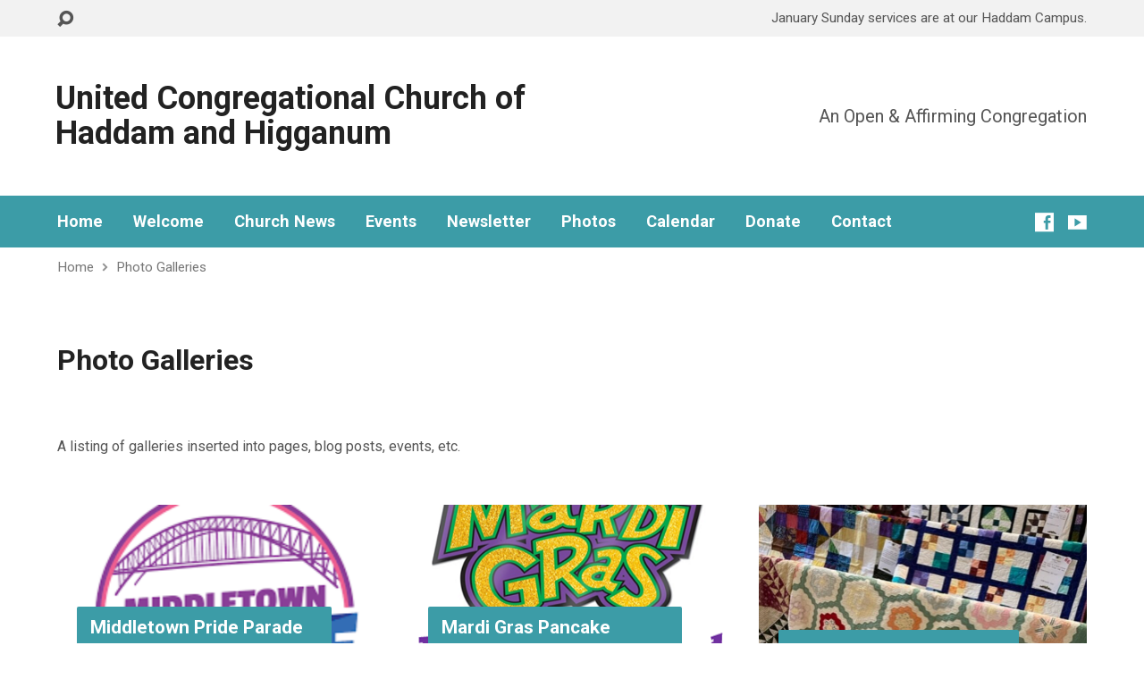

--- FILE ---
content_type: text/html; charset=UTF-8
request_url: https://haddamchurch.org/galleries/
body_size: 10294
content:
<!DOCTYPE html>
<html class="no-js exodus-html" lang="en-US">
<head>
<meta charset="UTF-8" />
<link rel="pingback" href="https://haddamchurch.org/xmlrpc.php" />
<title>Photo Galleries &#8211; United Congregational Church of Haddam and Higganum</title>
<meta name='robots' content='max-image-preview:large' />
	<style>img:is([sizes="auto" i], [sizes^="auto," i]) { contain-intrinsic-size: 3000px 1500px }</style>
	<link rel='dns-prefetch' href='//fonts.googleapis.com' />
<link rel="alternate" type="application/rss+xml" title="United Congregational Church of Haddam and Higganum &raquo; Feed" href="https://haddamchurch.org/feed/" />
<link rel="alternate" type="application/rss+xml" title="United Congregational Church of Haddam and Higganum &raquo; Comments Feed" href="https://haddamchurch.org/comments/feed/" />
<script type="text/javascript">
/* <![CDATA[ */
window._wpemojiSettings = {"baseUrl":"https:\/\/s.w.org\/images\/core\/emoji\/16.0.1\/72x72\/","ext":".png","svgUrl":"https:\/\/s.w.org\/images\/core\/emoji\/16.0.1\/svg\/","svgExt":".svg","source":{"concatemoji":"https:\/\/haddamchurch.org\/wp-includes\/js\/wp-emoji-release.min.js?ver=6.8.3"}};
/*! This file is auto-generated */
!function(s,n){var o,i,e;function c(e){try{var t={supportTests:e,timestamp:(new Date).valueOf()};sessionStorage.setItem(o,JSON.stringify(t))}catch(e){}}function p(e,t,n){e.clearRect(0,0,e.canvas.width,e.canvas.height),e.fillText(t,0,0);var t=new Uint32Array(e.getImageData(0,0,e.canvas.width,e.canvas.height).data),a=(e.clearRect(0,0,e.canvas.width,e.canvas.height),e.fillText(n,0,0),new Uint32Array(e.getImageData(0,0,e.canvas.width,e.canvas.height).data));return t.every(function(e,t){return e===a[t]})}function u(e,t){e.clearRect(0,0,e.canvas.width,e.canvas.height),e.fillText(t,0,0);for(var n=e.getImageData(16,16,1,1),a=0;a<n.data.length;a++)if(0!==n.data[a])return!1;return!0}function f(e,t,n,a){switch(t){case"flag":return n(e,"\ud83c\udff3\ufe0f\u200d\u26a7\ufe0f","\ud83c\udff3\ufe0f\u200b\u26a7\ufe0f")?!1:!n(e,"\ud83c\udde8\ud83c\uddf6","\ud83c\udde8\u200b\ud83c\uddf6")&&!n(e,"\ud83c\udff4\udb40\udc67\udb40\udc62\udb40\udc65\udb40\udc6e\udb40\udc67\udb40\udc7f","\ud83c\udff4\u200b\udb40\udc67\u200b\udb40\udc62\u200b\udb40\udc65\u200b\udb40\udc6e\u200b\udb40\udc67\u200b\udb40\udc7f");case"emoji":return!a(e,"\ud83e\udedf")}return!1}function g(e,t,n,a){var r="undefined"!=typeof WorkerGlobalScope&&self instanceof WorkerGlobalScope?new OffscreenCanvas(300,150):s.createElement("canvas"),o=r.getContext("2d",{willReadFrequently:!0}),i=(o.textBaseline="top",o.font="600 32px Arial",{});return e.forEach(function(e){i[e]=t(o,e,n,a)}),i}function t(e){var t=s.createElement("script");t.src=e,t.defer=!0,s.head.appendChild(t)}"undefined"!=typeof Promise&&(o="wpEmojiSettingsSupports",i=["flag","emoji"],n.supports={everything:!0,everythingExceptFlag:!0},e=new Promise(function(e){s.addEventListener("DOMContentLoaded",e,{once:!0})}),new Promise(function(t){var n=function(){try{var e=JSON.parse(sessionStorage.getItem(o));if("object"==typeof e&&"number"==typeof e.timestamp&&(new Date).valueOf()<e.timestamp+604800&&"object"==typeof e.supportTests)return e.supportTests}catch(e){}return null}();if(!n){if("undefined"!=typeof Worker&&"undefined"!=typeof OffscreenCanvas&&"undefined"!=typeof URL&&URL.createObjectURL&&"undefined"!=typeof Blob)try{var e="postMessage("+g.toString()+"("+[JSON.stringify(i),f.toString(),p.toString(),u.toString()].join(",")+"));",a=new Blob([e],{type:"text/javascript"}),r=new Worker(URL.createObjectURL(a),{name:"wpTestEmojiSupports"});return void(r.onmessage=function(e){c(n=e.data),r.terminate(),t(n)})}catch(e){}c(n=g(i,f,p,u))}t(n)}).then(function(e){for(var t in e)n.supports[t]=e[t],n.supports.everything=n.supports.everything&&n.supports[t],"flag"!==t&&(n.supports.everythingExceptFlag=n.supports.everythingExceptFlag&&n.supports[t]);n.supports.everythingExceptFlag=n.supports.everythingExceptFlag&&!n.supports.flag,n.DOMReady=!1,n.readyCallback=function(){n.DOMReady=!0}}).then(function(){return e}).then(function(){var e;n.supports.everything||(n.readyCallback(),(e=n.source||{}).concatemoji?t(e.concatemoji):e.wpemoji&&e.twemoji&&(t(e.twemoji),t(e.wpemoji)))}))}((window,document),window._wpemojiSettings);
/* ]]> */
</script>
<style id='wp-emoji-styles-inline-css' type='text/css'>

	img.wp-smiley, img.emoji {
		display: inline !important;
		border: none !important;
		box-shadow: none !important;
		height: 1em !important;
		width: 1em !important;
		margin: 0 0.07em !important;
		vertical-align: -0.1em !important;
		background: none !important;
		padding: 0 !important;
	}
</style>
<link rel='stylesheet' id='wp-block-library-css' href='https://haddamchurch.org/wp-includes/css/dist/block-library/style.min.css?ver=6.8.3' type='text/css' media='all' />
<style id='classic-theme-styles-inline-css' type='text/css'>
/*! This file is auto-generated */
.wp-block-button__link{color:#fff;background-color:#32373c;border-radius:9999px;box-shadow:none;text-decoration:none;padding:calc(.667em + 2px) calc(1.333em + 2px);font-size:1.125em}.wp-block-file__button{background:#32373c;color:#fff;text-decoration:none}
</style>
<link rel='stylesheet' id='coblocks-frontend-css' href='/wp-content/plugins/coblocks/dist/style-coblocks-1.css?ver=3.1.16' type='text/css' media='all' />
<link rel='stylesheet' id='coblocks-extensions-css' href='/wp-content/plugins/coblocks/dist/style-coblocks-extensions.css?ver=3.1.16' type='text/css' media='all' />
<link rel='stylesheet' id='coblocks-animation-css' href='/wp-content/plugins/coblocks/dist/style-coblocks-animation.css?ver=2677611078ee87eb3b1c' type='text/css' media='all' />
<style id='global-styles-inline-css' type='text/css'>
:root{--wp--preset--aspect-ratio--square: 1;--wp--preset--aspect-ratio--4-3: 4/3;--wp--preset--aspect-ratio--3-4: 3/4;--wp--preset--aspect-ratio--3-2: 3/2;--wp--preset--aspect-ratio--2-3: 2/3;--wp--preset--aspect-ratio--16-9: 16/9;--wp--preset--aspect-ratio--9-16: 9/16;--wp--preset--color--black: #000000;--wp--preset--color--cyan-bluish-gray: #abb8c3;--wp--preset--color--white: #fff;--wp--preset--color--pale-pink: #f78da7;--wp--preset--color--vivid-red: #cf2e2e;--wp--preset--color--luminous-vivid-orange: #ff6900;--wp--preset--color--luminous-vivid-amber: #fcb900;--wp--preset--color--light-green-cyan: #7bdcb5;--wp--preset--color--vivid-green-cyan: #00d084;--wp--preset--color--pale-cyan-blue: #8ed1fc;--wp--preset--color--vivid-cyan-blue: #0693e3;--wp--preset--color--vivid-purple: #9b51e0;--wp--preset--color--main: #3c9ca7;--wp--preset--color--accent: #3c9ca7;--wp--preset--color--dark: #000;--wp--preset--color--light: #777;--wp--preset--color--light-bg: #f2f2f2;--wp--preset--gradient--vivid-cyan-blue-to-vivid-purple: linear-gradient(135deg,rgba(6,147,227,1) 0%,rgb(155,81,224) 100%);--wp--preset--gradient--light-green-cyan-to-vivid-green-cyan: linear-gradient(135deg,rgb(122,220,180) 0%,rgb(0,208,130) 100%);--wp--preset--gradient--luminous-vivid-amber-to-luminous-vivid-orange: linear-gradient(135deg,rgba(252,185,0,1) 0%,rgba(255,105,0,1) 100%);--wp--preset--gradient--luminous-vivid-orange-to-vivid-red: linear-gradient(135deg,rgba(255,105,0,1) 0%,rgb(207,46,46) 100%);--wp--preset--gradient--very-light-gray-to-cyan-bluish-gray: linear-gradient(135deg,rgb(238,238,238) 0%,rgb(169,184,195) 100%);--wp--preset--gradient--cool-to-warm-spectrum: linear-gradient(135deg,rgb(74,234,220) 0%,rgb(151,120,209) 20%,rgb(207,42,186) 40%,rgb(238,44,130) 60%,rgb(251,105,98) 80%,rgb(254,248,76) 100%);--wp--preset--gradient--blush-light-purple: linear-gradient(135deg,rgb(255,206,236) 0%,rgb(152,150,240) 100%);--wp--preset--gradient--blush-bordeaux: linear-gradient(135deg,rgb(254,205,165) 0%,rgb(254,45,45) 50%,rgb(107,0,62) 100%);--wp--preset--gradient--luminous-dusk: linear-gradient(135deg,rgb(255,203,112) 0%,rgb(199,81,192) 50%,rgb(65,88,208) 100%);--wp--preset--gradient--pale-ocean: linear-gradient(135deg,rgb(255,245,203) 0%,rgb(182,227,212) 50%,rgb(51,167,181) 100%);--wp--preset--gradient--electric-grass: linear-gradient(135deg,rgb(202,248,128) 0%,rgb(113,206,126) 100%);--wp--preset--gradient--midnight: linear-gradient(135deg,rgb(2,3,129) 0%,rgb(40,116,252) 100%);--wp--preset--font-size--small: 13px;--wp--preset--font-size--medium: 20px;--wp--preset--font-size--large: 36px;--wp--preset--font-size--x-large: 42px;--wp--preset--spacing--20: 0.44rem;--wp--preset--spacing--30: 0.67rem;--wp--preset--spacing--40: 1rem;--wp--preset--spacing--50: 1.5rem;--wp--preset--spacing--60: 2.25rem;--wp--preset--spacing--70: 3.38rem;--wp--preset--spacing--80: 5.06rem;--wp--preset--shadow--natural: 6px 6px 9px rgba(0, 0, 0, 0.2);--wp--preset--shadow--deep: 12px 12px 50px rgba(0, 0, 0, 0.4);--wp--preset--shadow--sharp: 6px 6px 0px rgba(0, 0, 0, 0.2);--wp--preset--shadow--outlined: 6px 6px 0px -3px rgba(255, 255, 255, 1), 6px 6px rgba(0, 0, 0, 1);--wp--preset--shadow--crisp: 6px 6px 0px rgba(0, 0, 0, 1);}:where(.is-layout-flex){gap: 0.5em;}:where(.is-layout-grid){gap: 0.5em;}body .is-layout-flex{display: flex;}.is-layout-flex{flex-wrap: wrap;align-items: center;}.is-layout-flex > :is(*, div){margin: 0;}body .is-layout-grid{display: grid;}.is-layout-grid > :is(*, div){margin: 0;}:where(.wp-block-columns.is-layout-flex){gap: 2em;}:where(.wp-block-columns.is-layout-grid){gap: 2em;}:where(.wp-block-post-template.is-layout-flex){gap: 1.25em;}:where(.wp-block-post-template.is-layout-grid){gap: 1.25em;}.has-black-color{color: var(--wp--preset--color--black) !important;}.has-cyan-bluish-gray-color{color: var(--wp--preset--color--cyan-bluish-gray) !important;}.has-white-color{color: var(--wp--preset--color--white) !important;}.has-pale-pink-color{color: var(--wp--preset--color--pale-pink) !important;}.has-vivid-red-color{color: var(--wp--preset--color--vivid-red) !important;}.has-luminous-vivid-orange-color{color: var(--wp--preset--color--luminous-vivid-orange) !important;}.has-luminous-vivid-amber-color{color: var(--wp--preset--color--luminous-vivid-amber) !important;}.has-light-green-cyan-color{color: var(--wp--preset--color--light-green-cyan) !important;}.has-vivid-green-cyan-color{color: var(--wp--preset--color--vivid-green-cyan) !important;}.has-pale-cyan-blue-color{color: var(--wp--preset--color--pale-cyan-blue) !important;}.has-vivid-cyan-blue-color{color: var(--wp--preset--color--vivid-cyan-blue) !important;}.has-vivid-purple-color{color: var(--wp--preset--color--vivid-purple) !important;}.has-black-background-color{background-color: var(--wp--preset--color--black) !important;}.has-cyan-bluish-gray-background-color{background-color: var(--wp--preset--color--cyan-bluish-gray) !important;}.has-white-background-color{background-color: var(--wp--preset--color--white) !important;}.has-pale-pink-background-color{background-color: var(--wp--preset--color--pale-pink) !important;}.has-vivid-red-background-color{background-color: var(--wp--preset--color--vivid-red) !important;}.has-luminous-vivid-orange-background-color{background-color: var(--wp--preset--color--luminous-vivid-orange) !important;}.has-luminous-vivid-amber-background-color{background-color: var(--wp--preset--color--luminous-vivid-amber) !important;}.has-light-green-cyan-background-color{background-color: var(--wp--preset--color--light-green-cyan) !important;}.has-vivid-green-cyan-background-color{background-color: var(--wp--preset--color--vivid-green-cyan) !important;}.has-pale-cyan-blue-background-color{background-color: var(--wp--preset--color--pale-cyan-blue) !important;}.has-vivid-cyan-blue-background-color{background-color: var(--wp--preset--color--vivid-cyan-blue) !important;}.has-vivid-purple-background-color{background-color: var(--wp--preset--color--vivid-purple) !important;}.has-black-border-color{border-color: var(--wp--preset--color--black) !important;}.has-cyan-bluish-gray-border-color{border-color: var(--wp--preset--color--cyan-bluish-gray) !important;}.has-white-border-color{border-color: var(--wp--preset--color--white) !important;}.has-pale-pink-border-color{border-color: var(--wp--preset--color--pale-pink) !important;}.has-vivid-red-border-color{border-color: var(--wp--preset--color--vivid-red) !important;}.has-luminous-vivid-orange-border-color{border-color: var(--wp--preset--color--luminous-vivid-orange) !important;}.has-luminous-vivid-amber-border-color{border-color: var(--wp--preset--color--luminous-vivid-amber) !important;}.has-light-green-cyan-border-color{border-color: var(--wp--preset--color--light-green-cyan) !important;}.has-vivid-green-cyan-border-color{border-color: var(--wp--preset--color--vivid-green-cyan) !important;}.has-pale-cyan-blue-border-color{border-color: var(--wp--preset--color--pale-cyan-blue) !important;}.has-vivid-cyan-blue-border-color{border-color: var(--wp--preset--color--vivid-cyan-blue) !important;}.has-vivid-purple-border-color{border-color: var(--wp--preset--color--vivid-purple) !important;}.has-vivid-cyan-blue-to-vivid-purple-gradient-background{background: var(--wp--preset--gradient--vivid-cyan-blue-to-vivid-purple) !important;}.has-light-green-cyan-to-vivid-green-cyan-gradient-background{background: var(--wp--preset--gradient--light-green-cyan-to-vivid-green-cyan) !important;}.has-luminous-vivid-amber-to-luminous-vivid-orange-gradient-background{background: var(--wp--preset--gradient--luminous-vivid-amber-to-luminous-vivid-orange) !important;}.has-luminous-vivid-orange-to-vivid-red-gradient-background{background: var(--wp--preset--gradient--luminous-vivid-orange-to-vivid-red) !important;}.has-very-light-gray-to-cyan-bluish-gray-gradient-background{background: var(--wp--preset--gradient--very-light-gray-to-cyan-bluish-gray) !important;}.has-cool-to-warm-spectrum-gradient-background{background: var(--wp--preset--gradient--cool-to-warm-spectrum) !important;}.has-blush-light-purple-gradient-background{background: var(--wp--preset--gradient--blush-light-purple) !important;}.has-blush-bordeaux-gradient-background{background: var(--wp--preset--gradient--blush-bordeaux) !important;}.has-luminous-dusk-gradient-background{background: var(--wp--preset--gradient--luminous-dusk) !important;}.has-pale-ocean-gradient-background{background: var(--wp--preset--gradient--pale-ocean) !important;}.has-electric-grass-gradient-background{background: var(--wp--preset--gradient--electric-grass) !important;}.has-midnight-gradient-background{background: var(--wp--preset--gradient--midnight) !important;}.has-small-font-size{font-size: var(--wp--preset--font-size--small) !important;}.has-medium-font-size{font-size: var(--wp--preset--font-size--medium) !important;}.has-large-font-size{font-size: var(--wp--preset--font-size--large) !important;}.has-x-large-font-size{font-size: var(--wp--preset--font-size--x-large) !important;}
:where(.wp-block-post-template.is-layout-flex){gap: 1.25em;}:where(.wp-block-post-template.is-layout-grid){gap: 1.25em;}
:where(.wp-block-columns.is-layout-flex){gap: 2em;}:where(.wp-block-columns.is-layout-grid){gap: 2em;}
:root :where(.wp-block-pullquote){font-size: 1.5em;line-height: 1.6;}
</style>
<link rel='stylesheet' id='wp-components-css' href='https://haddamchurch.org/wp-includes/css/dist/components/style.min.css?ver=6.8.3' type='text/css' media='all' />
<link rel='stylesheet' id='godaddy-styles-css' href='/wp-content/mu-plugins/vendor/wpex/godaddy-launch/includes/Dependencies/GoDaddy/Styles/build/latest.css?ver=2.0.2' type='text/css' media='all' />
<link rel='stylesheet' id='exodus-google-fonts-css' href='//fonts.googleapis.com/css?family=Roboto:400,700,400italic,700italic' type='text/css' media='all' />
<link rel='stylesheet' id='elusive-webfont-css' href='/wp-content/themes/exodus/css/elusive-webfont.css?ver=3.3.4' type='text/css' media='all' />
<link rel='stylesheet' id='exodus-style-css' href='/wp-content/themes/exodus/style.css?ver=3.3.4' type='text/css' media='all' />
<link rel='stylesheet' id='exodus-responsive-css' href='/wp-content/themes/exodus/css/responsive.css?ver=3.3.4' type='text/css' media='all' />
<link rel='stylesheet' id='exodus-color-css' href='/wp-content/themes/exodus/colors/light/style.css?ver=3.3.4' type='text/css' media='all' />
<script type="text/javascript" src="https://haddamchurch.org/wp-includes/js/jquery/jquery.min.js?ver=3.7.1" id="jquery-core-js"></script>
<script type="text/javascript" src="https://haddamchurch.org/wp-includes/js/jquery/jquery-migrate.min.js?ver=3.4.1" id="jquery-migrate-js"></script>
<script type="text/javascript" id="ctfw-ie-unsupported-js-extra">
/* <![CDATA[ */
var ctfw_ie_unsupported = {"default_version":"7","min_version":"5","max_version":"9","version":"8","message":"You are using an outdated version of Internet Explorer. Please upgrade your browser to use this site.","redirect_url":"https:\/\/browsehappy.com\/"};
/* ]]> */
</script>
<script type="text/javascript" src="/wp-content/themes/exodus/framework/js/ie-unsupported.js?ver=3.3.4" id="ctfw-ie-unsupported-js"></script>
<script type="text/javascript" src="/wp-content/themes/exodus/framework/js/jquery.fitvids.js?ver=3.3.4" id="fitvids-js"></script>
<script type="text/javascript" id="ctfw-responsive-embeds-js-extra">
/* <![CDATA[ */
var ctfw_responsive_embeds = {"wp_responsive_embeds":"1"};
/* ]]> */
</script>
<script type="text/javascript" src="/wp-content/themes/exodus/framework/js/responsive-embeds.js?ver=3.3.4" id="ctfw-responsive-embeds-js"></script>
<script type="text/javascript" src="/wp-content/themes/exodus/js/superfish.modified.js?ver=3.3.4" id="superfish-js"></script>
<script type="text/javascript" src="/wp-content/themes/exodus/js/supersubs.js?ver=3.3.4" id="supersubs-js"></script>
<script type="text/javascript" src="/wp-content/themes/exodus/js/jquery.meanmenu.min.js?ver=3.3.4" id="jquery-meanmenu-js"></script>
<script type="text/javascript" src="/wp-content/themes/exodus/js/jquery.smooth-scroll.min.js?ver=3.3.4" id="jquery-smooth-scroll-js"></script>
<script type="text/javascript" src="/wp-content/themes/exodus/js/jquery_cookie.min.js?ver=3.3.4" id="jquery-cookie-js"></script>
<script type="text/javascript" id="exodus-main-js-extra">
/* <![CDATA[ */
var exodus_main = {"site_path":"\/","home_url":"https:\/\/haddamchurch.org","color_url":"\/wp-content\/themes\/exodus\/colors\/light","is_ssl":"1","mobile_menu_label":"Menu","slider_slideshow":"1","slider_speed":"7000","comment_name_required":"1","comment_email_required":"1","comment_name_error_required":"Required","comment_email_error_required":"Required","comment_email_error_invalid":"Invalid Email","comment_url_error_invalid":"Invalid URL","comment_message_error_required":"Comment Required"};
/* ]]> */
</script>
<script type="text/javascript" src="/wp-content/themes/exodus/js/main.js?ver=3.3.4" id="exodus-main-js"></script>
<link rel="https://api.w.org/" href="https://haddamchurch.org/wp-json/" /><link rel="alternate" title="JSON" type="application/json" href="https://haddamchurch.org/wp-json/wp/v2/pages/72" /><link rel="EditURI" type="application/rsd+xml" title="RSD" href="https://haddamchurch.org/xmlrpc.php?rsd" />
<meta name="generator" content="WordPress 6.8.3" />
<link rel="canonical" href="https://haddamchurch.org/galleries/" />
<link rel='shortlink' href='https://haddamchurch.org/?p=72' />
<link rel="alternate" title="oEmbed (JSON)" type="application/json+oembed" href="https://haddamchurch.org/wp-json/oembed/1.0/embed?url=https%3A%2F%2Fhaddamchurch.org%2Fgalleries%2F" />
<link rel="alternate" title="oEmbed (XML)" type="text/xml+oembed" href="https://haddamchurch.org/wp-json/oembed/1.0/embed?url=https%3A%2F%2Fhaddamchurch.org%2Fgalleries%2F&#038;format=xml" />

<style type="text/css">.has-main-background-color,p.has-main-background-color { background-color: #3c9ca7; }.has-main-color,p.has-main-color { color: #3c9ca7; }.has-accent-background-color,p.has-accent-background-color { background-color: #3c9ca7; }.has-accent-color,p.has-accent-color { color: #3c9ca7; }.has-dark-background-color,p.has-dark-background-color { background-color: #000; }.has-dark-color,p.has-dark-color { color: #000; }.has-light-background-color,p.has-light-background-color { background-color: #777; }.has-light-color,p.has-light-color { color: #777; }.has-light-bg-background-color,p.has-light-bg-background-color { background-color: #f2f2f2; }.has-light-bg-color,p.has-light-bg-color { color: #f2f2f2; }.has-white-background-color,p.has-white-background-color { background-color: #fff; }.has-white-color,p.has-white-color { color: #fff; }</style>

<style type="text/css">
#exodus-logo-text {
	font-family: 'Roboto', Arial, Helvetica, sans-serif;
}

.exodus-tagline, #exodus-top-bar-tagline {
	font-family: 'Roboto', Arial, Helvetica, sans-serif;
}

.exodus-logo-bar-right-item-date, #exodus-intro-heading, .exodus-main-title, .exodus-entry-content h1, .exodus-entry-content h2, .exodus-entry-content h3, .exodus-entry-content h4, .exodus-entry-content h5, .exodus-entry-content h6, .mce-content-body h1, .mce-content-body h2, .mce-content-body h3, .mce-content-body h4, .mce-content-body h5, .mce-content-body h6, .exodus-author-box h1, .exodus-person header h1, .exodus-location header h1, .exodus-entry-short h1, #reply-title, #exodus-comments-title, .exodus-slide-title, .exodus-caption-image-title, #exodus-banner h1, h1.exodus-widget-title, .has-drop-cap:not(:focus):first-letter {
	font-family: 'Roboto', Arial, Helvetica, sans-serif;
}

#exodus-header-menu-content > li > a, #exodus-footer-menu-links {
	font-family: 'Roboto', Arial, Helvetica, sans-serif;
}

body, input, textarea, select, .sf-menu li li a, .exodus-slide-description, #cancel-comment-reply-link, .exodus-accordion-section-title, a.exodus-button, a.comment-reply-link, a.comment-edit-link, a.post-edit-link, .exodus-nav-left-right a, input[type=submit], .wp-block-file .wp-block-file__button, pre.wp-block-verse {
	font-family: 'Roboto', Arial, Helvetica, sans-serif;
}

#exodus-header-menu, .exodus-slide-title, .exodus-slide-title:hover, .flex-control-nav li a.active, .flex-control-nav li a.active:hover, #exodus-banner h1, #exodus-banner h1 a, .exodus-caption-image-title, .exodus-caption-image-title h1, .exodus-logo-bar-right-item-date, a.exodus-button, .exodus-list-buttons a, a.comment-reply-link, .exodus-nav-left-right a, .page-numbers a, .exodus-sidebar-widget:not(.widget_ctfw-highlight) .exodus-widget-title, .exodus-sidebar-widget:not(.widget_ctfw-highlight) .exodus-widget-title a, .widget_tag_cloud a, input[type=submit], .more-link, .exodus-calendar-table-header, .exodus-calendar-table-top, .exodus-calendar-table-header-row, .wp-block-file .wp-block-file__button, .has-main-background-color, p.has-main-background-color {
	background-color: #3c9ca7;
}

.exodus-calendar-table-header {
	border-color: #3c9ca7 !important;
}

.has-main-color, p.has-main-color {
	color: #3c9ca7;
}

a, a:hover, .exodus-list-icons a:hover, a:hover .exodus-text-icon, #exodus-top-bar-menu-links li a:hover, .exodus-top-bar-right-item a:hover .exodus-top-bar-right-item-title, .ctfw-breadcrumbs a:hover, .exodus-comment-meta time:hover, #exodus-footer-top-social-icons a:hover, #exodus-footer-menu-links a:hover, #exodus-notice a:hover, .wp-block-pullquote.is-style-solid-color blockquote cite a, .wp-block-pullquote .has-text-color a, .wp-block-latest-comments__comment-author, .has-accent-color, p.has-accent-color {
	color: #3c9ca7;
}

.has-accent-background-color, p.has-accent-background-color {
	background-color: #3c9ca7;
}


</style>
<script type="text/javascript">

jQuery( 'html' )
 	.removeClass( 'no-js' )
 	.addClass( 'js' );

</script>
<script type="text/javascript">
if ( jQuery.cookie( 'exodus_responsive_off' ) ) {

	// Add helper class without delay
	jQuery( 'html' ).addClass( 'exodus-responsive-off' );

	// Disable responsive.css
	jQuery( '#exodus-responsive-css' ).remove();

} else {

	// Add helper class without delay
	jQuery( 'html' ).addClass( 'exodus-responsive-on' );

	// Add viewport meta to head -- IMMEDIATELY, not on ready()
	jQuery( 'head' ).append(' <meta name="viewport" content="width=device-width, initial-scale=1">' );

}
</script>
</head>
<body data-rsssl=1 class="wp-singular page-template page-template-page-templates page-template-galleries page-template-page-templatesgalleries-php page page-id-72 page-parent wp-embed-responsive wp-theme-exodus exodus-logo-font-roboto exodus-tagline-font-roboto exodus-heading-font-roboto exodus-menu-font-roboto exodus-body-font-roboto exodus-no-logo-image exodus-no-logo-text-lowercase exodus-no-tagline-under-logo exodus-has-tagline-right exodus-no-banner exodus-rounded">

<div id="exodus-container">

	<header id="exodus-header">

		
<div id="exodus-top-bar">

	<div id="exodus-top-bar-inner">

		<div id="exodus-top-bar-content" class="exodus-centered-content exodus-clearfix">

			
				<a href="#" id="exodus-top-bar-search-icon" class="el-icon-search" title="Toggle Search"></a>

				<div id="exodus-top-bar-search-form">
					
<div class="exodus-search-form">
	<form method="get" action="https://haddamchurch.org/">
		<label class="screen-reader-text">Search</label>
		<div class="exodus-search-field">
			<input type="text" name="s" aria-label="Search">
		</div>
		<a href="#" class="exodus-search-button el-icon-search" title="Search"></a>
	</form>
</div>
				</div>

			
			
			
				
					<div id="exodus-top-bar-custom-content" class="exodus-top-bar-right-content">
						 January Sunday services are at our Haddam Campus.					</div>

				

			
		</div>

	</div>

</div>

		<div id="exodus-logo-bar" class="exodus-centered-content">

			<div id="exodus-logo-bar-content">

				
<div id="exodus-logo">

	<div id="exodus-logo-content">

		
			<div id="exodus-logo-text" class="exodus-logo-text-small">
				<div id="exodus-logo-text-inner">
					<a href="https://haddamchurch.org/">
						United Congregational Church of Haddam and Higganum					</a>
				</div>
			</div>

		
		
			<div id="exodus-logo-tagline" class="exodus-tagline">
				An Open &amp; Affirming Congregation			</div>

		
	</div>

</div>

				
<div id="exodus-logo-bar-right">

	<div id="exodus-logo-bar-right-inner">

		<div id="exodus-logo-bar-right-content">

			
				<div id="exodus-logo-bar-right-tagline" class="exodus-tagline">
					An Open &amp; Affirming Congregation				</div>

			
		</div>

	</div>

</div>
			</div>

		</div>

		<nav id="exodus-header-menu" class="exodus-clearfix">

			<div id="exodus-header-menu-inner" class="exodus-centered-content exodus-clearfix">

				<ul id="exodus-header-menu-content" class="sf-menu"><li id="menu-item-903" class="menu-item menu-item-type-custom menu-item-object-custom menu-item-home menu-item-903"><a href="https://haddamchurch.org">Home</a></li>
<li id="menu-item-7536" class="menu-item menu-item-type-post_type menu-item-object-page menu-item-has-children menu-item-7536"><a href="https://haddamchurch.org/who-we-are/">Welcome</a>
<ul class="sub-menu">
	<li id="menu-item-7535" class="menu-item menu-item-type-post_type menu-item-object-page menu-item-7535"><a href="https://haddamchurch.org/who-we-are/">Who We Are</a></li>
	<li id="menu-item-7539" class="menu-item menu-item-type-post_type menu-item-object-page menu-item-7539"><a href="https://haddamchurch.org/sunday-service-info/">Sunday Services</a></li>
	<li id="menu-item-7319" class="menu-item menu-item-type-post_type menu-item-object-page menu-item-has-children menu-item-7319"><a href="https://haddamchurch.org/campus-locations/">Where We Meet</a>
	<ul class="sub-menu">
		<li id="menu-item-7341" class="menu-item menu-item-type-post_type menu-item-object-page menu-item-7341"><a href="https://haddamchurch.org/campus-locations/">All Locations</a></li>
		<li id="menu-item-7510" class="menu-item menu-item-type-post_type menu-item-object-ctc_location menu-item-7510"><a href="https://haddamchurch.org/locations/fcch/">UCCHH Haddam Campus</a></li>
		<li id="menu-item-7509" class="menu-item menu-item-type-post_type menu-item-object-ctc_location menu-item-7509"><a href="https://haddamchurch.org/locations/hcc/">UCCHH Higganum Campus</a></li>
	</ul>
</li>
	<li id="menu-item-7318" class="menu-item menu-item-type-post_type menu-item-object-page menu-item-7318"><a href="https://haddamchurch.org/people-profiles/">Meet Our Staff</a></li>
	<li id="menu-item-1468" class="menu-item menu-item-type-post_type menu-item-object-page menu-item-1468"><a href="https://haddamchurch.org/mission-statement/">UCCHH Purpose &amp; ONA Statements</a></li>
</ul>
</li>
<li id="menu-item-7587" class="menu-item menu-item-type-post_type menu-item-object-page menu-item-7587"><a href="https://haddamchurch.org/church-news/">Church News</a></li>
<li id="menu-item-1036" class="menu-item menu-item-type-post_type menu-item-object-page menu-item-has-children menu-item-1036"><a href="https://haddamchurch.org/church-events/events-2/">Events</a>
<ul class="sub-menu">
	<li id="menu-item-1037" class="menu-item menu-item-type-post_type menu-item-object-page menu-item-1037"><a href="https://haddamchurch.org/church-events/events-2/">Upcoming Events</a></li>
	<li id="menu-item-7522" class="menu-item menu-item-type-post_type menu-item-object-page menu-item-7522"><a href="https://haddamchurch.org/church-events/past-events/">Past Events</a></li>
	<li id="menu-item-7511" class="menu-item menu-item-type-custom menu-item-object-custom menu-item-7511"><a href="https://73855488.view-events.com">Monthly Calendar</a></li>
</ul>
</li>
<li id="menu-item-6181" class="menu-item menu-item-type-custom menu-item-object-custom menu-item-6181"><a href="/wp-content/uploads/2026/01/January-2026-Belfry.pdf">Newsletter</a></li>
<li id="menu-item-7320" class="menu-item menu-item-type-post_type menu-item-object-page current-menu-item page_item page-item-72 current_page_item menu-item-has-children menu-item-7320"><a href="https://haddamchurch.org/galleries/" aria-current="page">Photos</a>
<ul class="sub-menu">
	<li id="menu-item-7741" class="menu-item menu-item-type-post_type menu-item-object-post menu-item-7741"><a href="https://haddamchurch.org/blessing-of-the-animals-service/">Blessing of the Animals Service Slide Show</a></li>
	<li id="menu-item-7727" class="menu-item menu-item-type-custom menu-item-object-custom menu-item-has-children menu-item-7727"><a href="#">CWS Crop Walks</a>
	<ul class="sub-menu">
		<li id="menu-item-7660" class="menu-item menu-item-type-post_type menu-item-object-page menu-item-7660"><a href="https://haddamchurch.org/galleries/2021-crop-walk/">2021 Crop Walk</a></li>
		<li id="menu-item-7744" class="menu-item menu-item-type-post_type menu-item-object-post menu-item-7744"><a href="https://haddamchurch.org/virtual-crop-walk-update/">2020 Virtual Crop Walk Video</a></li>
		<li id="menu-item-7666" class="menu-item menu-item-type-post_type menu-item-object-page menu-item-7666"><a href="https://haddamchurch.org/galleries/2019-crop-walk/">2019 Crop Walk</a></li>
	</ul>
</li>
	<li id="menu-item-7725" class="menu-item menu-item-type-custom menu-item-object-custom menu-item-has-children menu-item-7725"><a href="#">Golf Outings</a>
	<ul class="sub-menu">
		<li id="menu-item-8059" class="menu-item menu-item-type-post_type menu-item-object-page menu-item-8059"><a href="https://haddamchurch.org/galleries/2022-golf-outing/">2022 Ron Booth Mission Golf Outing</a></li>
		<li id="menu-item-7670" class="menu-item menu-item-type-post_type menu-item-object-page menu-item-7670"><a href="https://haddamchurch.org/galleries/2019-golf-tournament/">2019 Golf Tournament</a></li>
		<li id="menu-item-7747" class="menu-item menu-item-type-post_type menu-item-object-page menu-item-7747"><a href="https://haddamchurch.org/galleries/2018-golf-tournament/">2018 Golf Tournament</a></li>
		<li id="menu-item-7734" class="menu-item menu-item-type-post_type menu-item-object-page menu-item-7734"><a href="https://haddamchurch.org/galleries/2017-golf-tournament/">2017 Golf Tournament</a></li>
	</ul>
</li>
	<li id="menu-item-7724" class="menu-item menu-item-type-custom menu-item-object-custom menu-item-has-children menu-item-7724"><a href="#">Quilt Shows</a>
	<ul class="sub-menu">
		<li id="menu-item-8227" class="menu-item menu-item-type-post_type menu-item-object-page menu-item-8227"><a href="https://haddamchurch.org/galleries/2022-yuletide-quilt-show/">2022 Yuletide Quilt Show</a></li>
		<li id="menu-item-7663" class="menu-item menu-item-type-post_type menu-item-object-page menu-item-7663"><a href="https://haddamchurch.org/galleries/gallery-2021-quilt-show/">2021 YuleTide Quilt Show</a></li>
		<li id="menu-item-7667" class="menu-item menu-item-type-post_type menu-item-object-page menu-item-7667"><a href="https://haddamchurch.org/galleries/2019-yuletide-quilt-show/">2019 Yuletide Quilt Show</a></li>
		<li id="menu-item-7737" class="menu-item menu-item-type-post_type menu-item-object-page menu-item-7737"><a href="https://haddamchurch.org/galleries/2018-quilt-show/">2018 Yuletide Quilt Show</a></li>
	</ul>
</li>
	<li id="menu-item-7726" class="menu-item menu-item-type-custom menu-item-object-custom menu-item-has-children menu-item-7726"><a href="#">Sunday School &#038; Youth Group</a>
	<ul class="sub-menu">
		<li id="menu-item-7740" class="menu-item menu-item-type-post_type menu-item-object-page menu-item-7740"><a href="https://haddamchurch.org/galleries/2019-epiphany-pageant-2/">2019 Epiphany Pageant</a></li>
		<li id="menu-item-7701" class="menu-item menu-item-type-post_type menu-item-object-page menu-item-7701"><a href="https://haddamchurch.org/galleries/hunger-banquet/">Hunger Banquet</a></li>
		<li id="menu-item-7700" class="menu-item menu-item-type-post_type menu-item-object-page menu-item-7700"><a href="https://haddamchurch.org/galleries/2017-epiphany-pageant/">2017 Epiphany Pageant</a></li>
		<li id="menu-item-7699" class="menu-item menu-item-type-post_type menu-item-object-page menu-item-7699"><a href="https://haddamchurch.org/galleries/jyg-overlook-farm-trip/">JYG Overlook Farm Trip</a></li>
		<li id="menu-item-7697" class="menu-item menu-item-type-post_type menu-item-object-page menu-item-7697"><a href="https://haddamchurch.org/galleries/friendship-fun-fair/">Friendship Fun Fair</a></li>
	</ul>
</li>
	<li id="menu-item-7723" class="menu-item menu-item-type-custom menu-item-object-custom menu-item-has-children menu-item-7723"><a href="#">Vacation Bible School Photos</a>
	<ul class="sub-menu">
		<li id="menu-item-7676" class="menu-item menu-item-type-post_type menu-item-object-page menu-item-7676"><a href="https://haddamchurch.org/galleries/cave-quest-vbs/">Cave Quest VBS</a></li>
		<li id="menu-item-7698" class="menu-item menu-item-type-post_type menu-item-object-page menu-item-7698"><a href="https://haddamchurch.org/galleries/weird-animals-vbs/">Weird Animals VBS</a></li>
		<li id="menu-item-7696" class="menu-item menu-item-type-post_type menu-item-object-page menu-item-7696"><a href="https://haddamchurch.org/galleries/great-bible-reef-vbs/">Great Bible Reef VBS</a></li>
		<li id="menu-item-7695" class="menu-item menu-item-type-post_type menu-item-object-page menu-item-7695"><a href="https://haddamchurch.org/galleries/serengeti-trek-vbs/">Serengeti Trek VBS</a></li>
		<li id="menu-item-7694" class="menu-item menu-item-type-post_type menu-item-object-page menu-item-7694"><a href="https://haddamchurch.org/galleries/kingdom-rock-vbs/">Kingdom Rock VBS</a></li>
	</ul>
</li>
</ul>
</li>
<li id="menu-item-3761" class="menu-item menu-item-type-custom menu-item-object-custom menu-item-3761"><a href="https://73855488.view-events.com">Calendar</a></li>
<li id="menu-item-7851" class="menu-item menu-item-type-post_type menu-item-object-page menu-item-has-children menu-item-7851"><a href="https://haddamchurch.org/donate/">Donate</a>
<ul class="sub-menu">
	<li id="menu-item-8988" class="menu-item menu-item-type-post_type menu-item-object-page menu-item-8988"><a href="https://haddamchurch.org/donate/">All Donations</a></li>
	<li id="menu-item-8987" class="menu-item menu-item-type-custom menu-item-object-custom menu-item-8987"><a href="https://secure.myvanco.com/L-Z5VR/campaign/C-12KNH">Refugee Project (HaRRP)</a></li>
</ul>
</li>
<li id="menu-item-9102" class="menu-item menu-item-type-post_type menu-item-object-page menu-item-9102"><a href="https://haddamchurch.org/contact-information/">Contact</a></li>
</ul>
				<ul class="exodus-list-icons">
	<li><a href="https://www.facebook.com/haddamchurch" class="el-icon-facebook" title="Facebook" target="_blank" rel="noopener noreferrer"></a></li>
	<li><a href="https://www.youtube.com/channel/UC7SxL2fMB-DZu4BxaM6hWNg" class="el-icon-youtube" title="YouTube" target="_blank" rel="noopener noreferrer"></a></li>
</ul>
			</div>

		</nav>

		
		

		<div class="ctfw-breadcrumbs exodus-centered-content"><a href="https://haddamchurch.org/">Home</a><span class="el-icon-chevron-right exodus-breadcrumb-separator"></span><a href="https://haddamchurch.org/galleries/">Photo Galleries</a></div>
	</header>

	<div id="exodus-middle">

		<div id="exodus-middle-content" class="exodus-centered-content exodus-clearfix">

<div id="exodus-content" class="exodus-no-sidebar">

	<div id="exodus-content-inner">

		<div class="exodus-content-block exodus-content-block-close exodus-clearfix">

			
			

	
		
	<article id="post-72" class="exodus-entry-full post-72 page type-page status-publish hentry ctfw-no-image">

					<h1 class="exodus-entry-title exodus-main-title">Photo Galleries</h1>
		
		<div class="exodus-entry-content exodus-clearfix">

			
<p>A listing of galleries inserted into pages, blog posts, events, etc. </p>

			
	
		<div class="exodus-galleries-list gallery gallery-columns-3">

			
				
				<div class="exodus-galleries-item gallery-item exodus-caption-image ">

					<a href="https://haddamchurch.org/middletown-pride-parade-photos/" title="Middletown Pride Parade Photos">

													<img width="750" height="500" src="/wp-content/uploads/2024/05/pridefest-clipart-750x500.png" class="exodus-image" alt="" decoding="async" fetchpriority="high" srcset="/wp-content/uploads/2024/05/pridefest-clipart-750x500.png 750w, /wp-content/uploads/2024/05/pridefest-clipart-400x267.png 400w, /wp-content/uploads/2024/05/pridefest-clipart-240x160.png 240w" sizes="(max-width: 750px) 100vw, 750px" />						
						<div class="exodus-caption-image-caption">

							<div class="exodus-caption-image-title">
								Middletown Pride Parade Photos							</div>

															<div class="exodus-caption-image-description">
									2 Photos								</div>
							
						</div>

					</a>

				</div>

			
				
				<div class="exodus-galleries-item gallery-item exodus-caption-image ">

					<a href="https://haddamchurch.org/mardi-gras-pancake-fundraiser-update/" title="Mardi Gras Pancake Fundraiser Update">

													<img width="750" height="500" src="/wp-content/uploads/2023/02/Mardi-Gras-450-x-450-750x500.png" class="exodus-image" alt="" decoding="async" srcset="/wp-content/uploads/2023/02/Mardi-Gras-450-x-450-750x500.png 750w, /wp-content/uploads/2023/02/Mardi-Gras-450-x-450-400x267.png 400w, /wp-content/uploads/2023/02/Mardi-Gras-450-x-450-240x160.png 240w" sizes="(max-width: 750px) 100vw, 750px" />						
						<div class="exodus-caption-image-caption">

							<div class="exodus-caption-image-title">
								Mardi Gras Pancake Fundraiser Update							</div>

															<div class="exodus-caption-image-description">
									12 Photos								</div>
							
						</div>

					</a>

				</div>

			
				
				<div class="exodus-galleries-item gallery-item exodus-caption-image ">

					<a href="https://haddamchurch.org/galleries/2022-yuletide-quilt-show/" title="2022 Yuletide Quilt Show">

													<img width="750" height="500" src="/wp-content/uploads/2023/01/IMG_0128-750x500.jpg" class="exodus-image" alt="" decoding="async" srcset="/wp-content/uploads/2023/01/IMG_0128-750x500.jpg 750w, /wp-content/uploads/2023/01/IMG_0128-400x267.jpg 400w, /wp-content/uploads/2023/01/IMG_0128-240x160.jpg 240w" sizes="(max-width: 750px) 100vw, 750px" />						
						<div class="exodus-caption-image-caption">

							<div class="exodus-caption-image-title">
								2022 Yuletide Quilt Show							</div>

															<div class="exodus-caption-image-description">
									18 Photos								</div>
							
						</div>

					</a>

				</div>

			
				
				<div class="exodus-galleries-item gallery-item exodus-caption-image ">

					<a href="https://haddamchurch.org/galleries/2022-golf-outing/" title="2022 Ron Booth Mission Golf Outing">

													<img width="750" height="500" src="/wp-content/uploads/2022/09/IMG_4795-750x500.jpg" class="exodus-image" alt="" decoding="async" loading="lazy" srcset="/wp-content/uploads/2022/09/IMG_4795-750x500.jpg 750w, /wp-content/uploads/2022/09/IMG_4795-300x200.jpg 300w, /wp-content/uploads/2022/09/IMG_4795-1024x683.jpg 1024w, /wp-content/uploads/2022/09/IMG_4795-768x512.jpg 768w, /wp-content/uploads/2022/09/IMG_4795-1536x1024.jpg 1536w, /wp-content/uploads/2022/09/IMG_4795-2048x1365.jpg 2048w, /wp-content/uploads/2022/09/IMG_4795-400x267.jpg 400w, /wp-content/uploads/2022/09/IMG_4795-240x160.jpg 240w" sizes="auto, (max-width: 750px) 100vw, 750px" />						
						<div class="exodus-caption-image-caption">

							<div class="exodus-caption-image-title">
								2022 Ron Booth Mission Golf Outing							</div>

															<div class="exodus-caption-image-description">
									39 Photos								</div>
							
						</div>

					</a>

				</div>

			
				
				<div class="exodus-galleries-item gallery-item exodus-caption-image ">

					<a href="https://haddamchurch.org/memorial-garden-stroll/" title="Memorial Garden Stroll">

													<img width="750" height="500" src="/wp-content/uploads/2022/05/IMG_2421-750x500.jpg" class="exodus-image" alt="" decoding="async" loading="lazy" srcset="/wp-content/uploads/2022/05/IMG_2421-750x500.jpg 750w, /wp-content/uploads/2022/05/IMG_2421-400x267.jpg 400w, /wp-content/uploads/2022/05/IMG_2421-240x160.jpg 240w" sizes="auto, (max-width: 750px) 100vw, 750px" />						
						<div class="exodus-caption-image-caption">

							<div class="exodus-caption-image-title">
								Memorial Garden Stroll							</div>

															<div class="exodus-caption-image-description">
									15 Photos								</div>
							
						</div>

					</a>

				</div>

			
				
				<div class="exodus-galleries-item gallery-item exodus-caption-image ">

					<a href="https://haddamchurch.org/pastor-hilarys-installation/" title="Pastor Hilary&#8217;s Installation">

													<img width="750" height="500" src="/wp-content/uploads/2022/03/Hilary-McLellan-450x450-1-750x500.jpg" class="exodus-image" alt="" decoding="async" loading="lazy" srcset="/wp-content/uploads/2022/03/Hilary-McLellan-450x450-1-750x500.jpg 750w, /wp-content/uploads/2022/03/Hilary-McLellan-450x450-1-400x267.jpg 400w, /wp-content/uploads/2022/03/Hilary-McLellan-450x450-1-240x160.jpg 240w" sizes="auto, (max-width: 750px) 100vw, 750px" />						
						<div class="exodus-caption-image-caption">

							<div class="exodus-caption-image-title">
								Pastor Hilary&#8217;s Installation							</div>

															<div class="exodus-caption-image-description">
									10 Photos								</div>
							
						</div>

					</a>

				</div>

			
				
				<div class="exodus-galleries-item gallery-item exodus-caption-image ">

					<a href="https://haddamchurch.org/ukraine-ecumenical-prayer-service/" title="Ukraine Ecumenical Prayer Service">

													<img width="750" height="500" src="/wp-content/uploads/2022/03/Ukraine-450x450-1-750x500.png" class="exodus-image" alt="" decoding="async" loading="lazy" srcset="/wp-content/uploads/2022/03/Ukraine-450x450-1-750x500.png 750w, /wp-content/uploads/2022/03/Ukraine-450x450-1-400x267.png 400w, /wp-content/uploads/2022/03/Ukraine-450x450-1-240x160.png 240w" sizes="auto, (max-width: 750px) 100vw, 750px" />						
						<div class="exodus-caption-image-caption">

							<div class="exodus-caption-image-title">
								Ukraine Ecumenical Prayer Service							</div>

															<div class="exodus-caption-image-description">
									1 Photo								</div>
							
						</div>

					</a>

				</div>

			
				
				<div class="exodus-galleries-item gallery-item exodus-caption-image ">

					<a href="https://haddamchurch.org/welcome-rev-hilary-mclellan/" title="Welcome Rev. Hilary McLellan!">

													<img width="640" height="256" src="/wp-content/uploads/2021/11/web-photo.jpg" class="exodus-image" alt="" decoding="async" loading="lazy" srcset="/wp-content/uploads/2021/11/web-photo.jpg 640w, /wp-content/uploads/2021/11/web-photo-300x120.jpg 300w" sizes="auto, (max-width: 640px) 100vw, 640px" />						
						<div class="exodus-caption-image-caption">

							<div class="exodus-caption-image-title">
								Welcome Rev. Hilary McLellan!							</div>

															<div class="exodus-caption-image-description">
									18 Photos								</div>
							
						</div>

					</a>

				</div>

			
				
				<div class="exodus-galleries-item gallery-item exodus-caption-image ">

					<a href="https://haddamchurch.org/galleries/gallery-2021-quilt-show/" title="2021 YuleTide Quilt Show">

													<img width="750" height="500" src="/wp-content/uploads/2021/12/IMG-E010-rotated-e1648324148675-750x500.jpg" class="exodus-image" alt="" decoding="async" loading="lazy" srcset="/wp-content/uploads/2021/12/IMG-E010-rotated-e1648324148675-750x500.jpg 750w, /wp-content/uploads/2021/12/IMG-E010-rotated-e1648324148675-400x267.jpg 400w, /wp-content/uploads/2021/12/IMG-E010-rotated-e1648324148675-240x160.jpg 240w" sizes="auto, (max-width: 750px) 100vw, 750px" />						
						<div class="exodus-caption-image-caption">

							<div class="exodus-caption-image-title">
								2021 YuleTide Quilt Show							</div>

															<div class="exodus-caption-image-description">
									9 Photos								</div>
							
						</div>

					</a>

				</div>

			
		</div>

	
	
		</div>

		

	</article>


	

		</div>

		
		
	

		
	</div>

</div>



		</div>

	</div>

	<footer id="exodus-footer" class="exodus-footer-has-location exodus-footer-has-map exodus-footer-has-phone exodus-footer-has-social-icons exodus-footer-has-menu exodus-footer-has-notice">

		<div id="exodus-footer-inner">

			
				<div id="exodus-footer-top">

					<div id="exodus-footer-top-inner" class="exodus-centered-content exodus-clearfix">

						<div id="exodus-footer-top-content">

							
								
									<div id="exodus-footer-top-map">

										
										<a href="https://haddamchurch.org/locations/fcch/" title="UCCHH Haddam Campus"><img src="//maps.googleapis.com/maps/api/staticmap?size=440x270&#038;center=41.4792849,-72.5152602&#038;scale=2&#038;markers=color:0xf2f2f2%7C41.4792849,-72.5152602&#038;key=AIzaSyCMcBeFVKR1tNvCKi1IKikFScYemPcLGh4&#038;zoom=14&#038;maptype=roadmap&#038;sensor=false" class="ctfw-google-map-image" alt="UCCHH Haddam Campus" width="440" height="270"></a>

									</div>

								
								<div id="exodus-footer-top-info">

																			<h2 id="exodus-footer-top-address"><a href="https://haddamchurch.org/locations/fcch/">905 Saybrook Road, Haddam, CT  06438</a></h2>
									
																			<div id="exodus-footer-top-times">
											<span class="el-icon-time-alt"></span>
											9:30 am Sunday Service										</div>
									
									
										<div id="exodus-footer-top-phone-icons">

																							<div id="exodus-footer-top-phone">
													<span class="el-icon-phone-alt"></span>
													<a href="tel:8603452742">(860) 345-2742</a>												</div>
											
																							<div id="exodus-footer-top-email">
													<span class="el-icon-envelope"></span>
													<a href="mailto:%66%63&#99;&#104;a&#100;da&#109;&#64;&#103;&#109;%61&#105;&#108;%2e&#99;o%6d">
														f&#99;&#99;&#104;&#97;d&#100;a&#109;&#64;&#103;&#109;ail.com													</a>
												</div>
											
																							<div id="exodus-footer-top-social-icons"><ul class="exodus-list-icons">
	<li><a href="https://www.facebook.com/haddamchurch" class="el-icon-facebook" title="Facebook" target="_blank" rel="noopener noreferrer"></a></li>
	<li><a href="https://www.youtube.com/channel/UC7SxL2fMB-DZu4BxaM6hWNg" class="el-icon-youtube" title="YouTube" target="_blank" rel="noopener noreferrer"></a></li>
</ul></div>
											
										</div>

									
									<ul id="exodus-footer-top-buttons">

										<li><a href="https://haddamchurch.org/locations/fcch/" id="exodus-footer-button-more" class="exodus-button">More Info</a></li>

																					<li><a href="https://www.google.com/maps/dir//905+Saybrook+Road%2C+Haddam%2C+CT++06438/" id="exodus-footer-button-directions" class="exodus-button" target="_blank" rel="noopener noreferrer">Directions</a></li>
										
																					<li><a href="https://haddamchurch.org/directionsandtimes/" id="exodus-footer-button-locations" class="exodus-button">All Locations</a></li>
										
									</ul>

								</div>

							
							
						</div>

					</div>

				</div>

			
			<div id="exodus-footer-bottom" class="exodus-centered-content exodus-clearfix">

				<div id="exodus-footer-responsive-toggle">

					<a id="exodus-footer-full-site" href="#" class="exodus-button">
						View Full Site					</a>

					<a id="exodus-footer-mobile-site" href="#" class="exodus-button">
						View Mobile Site					</a>

				</div>

				
					<div id="exodus-footer-bottom-left" class="exodus-clearfix">

						<ul id="exodus-footer-menu-links" class="menu"><li id="menu-item-901" class="menu-item menu-item-type-custom menu-item-object-custom menu-item-home menu-item-901"><a href="https://haddamchurch.org/">Home</a></li>
<li id="menu-item-7322" class="menu-item menu-item-type-post_type menu-item-object-page menu-item-7322"><a href="https://haddamchurch.org/church-events/">Events</a></li>
<li id="menu-item-7323" class="menu-item menu-item-type-post_type menu-item-object-page menu-item-7323"><a href="https://haddamchurch.org/campus-locations/">Locations</a></li>
</ul>
					</div>

				
				
					<div id="exodus-footer-bottom-right">

						<div id="exodus-notice">

							© 2026 United Congregational Church of Haddam and Higganum.
						</div>

					</div>

				
			</div>

		</div>

	</footer>

</div>

<script type="speculationrules">
{"prefetch":[{"source":"document","where":{"and":[{"href_matches":"\/*"},{"not":{"href_matches":["\/wp-*.php","\/wp-admin\/*","\/wp-content\/uploads\/*","\/wp-content\/*","\/wp-content\/plugins\/*","\/wp-content\/themes\/exodus\/*","\/*\\?(.+)"]}},{"not":{"selector_matches":"a[rel~=\"nofollow\"]"}},{"not":{"selector_matches":".no-prefetch, .no-prefetch a"}}]},"eagerness":"conservative"}]}
</script>
<script type="text/javascript" src="/wp-content/plugins/coblocks/dist/js/coblocks-animation.js?ver=3.1.16" id="coblocks-animation-js"></script>
<script type="text/javascript" src="/wp-content/plugins/coblocks/dist/js/vendors/tiny-swiper.js?ver=3.1.16" id="coblocks-tiny-swiper-js"></script>
<script type="text/javascript" id="coblocks-tinyswiper-initializer-js-extra">
/* <![CDATA[ */
var coblocksTinyswiper = {"carouselPrevButtonAriaLabel":"Previous","carouselNextButtonAriaLabel":"Next","sliderImageAriaLabel":"Image"};
/* ]]> */
</script>
<script type="text/javascript" src="/wp-content/plugins/coblocks/dist/js/coblocks-tinyswiper-initializer.js?ver=3.1.16" id="coblocks-tinyswiper-initializer-js"></script>
<script type="text/javascript" src="https://haddamchurch.org/wp-includes/js/hoverIntent.min.js?ver=1.10.2" id="hoverIntent-js"></script>
<script type="text/javascript" src="https://haddamchurch.org/wp-includes/js/comment-reply.min.js?ver=6.8.3" id="comment-reply-js" async="async" data-wp-strategy="async"></script>

</body>
</html>
